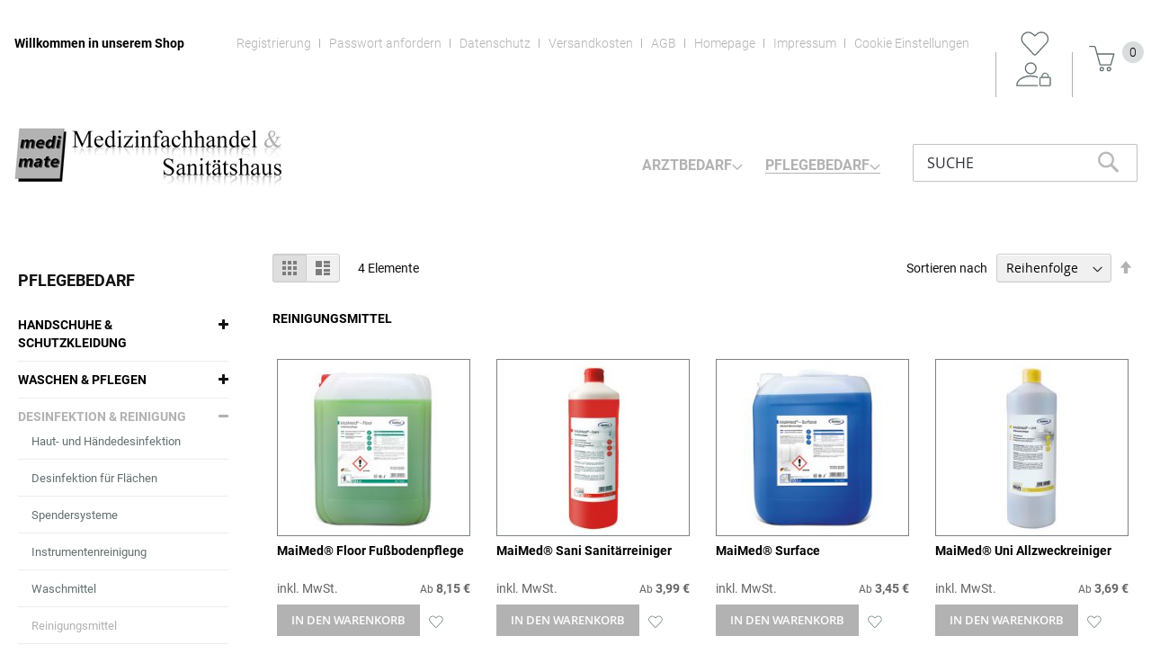

--- FILE ---
content_type: text/css
request_url: https://medimate-shop.de/pub/static/version1702651908/frontend/Centramed/System/de_DE/css/styles-design-var.css
body_size: 1368
content:
/**
* Systemedia css variables
* 2026-01-19 11:48:17*/
    .page-footer, .copyright {
        background-color: #B2B2B2;
    }
    .page-header, .page-header .panel.wrapper,
    .page-header .header .navigation > ul {
        background-color: #FFFFFF;
    }
    .page-wrapper {
        background-color: #FFFFFF;
    }
    body {
        color: #111111;
    }
    .page-wrapper a,
    a,
    a:hover,
    .secondary a.action,
    .page-wrapper .breadcrumbs a,
    .block-collapsible-nav .item a,
    .sorter-action:before,
    .product-item-name > a:visited,
    .product.name a > a:visited,
    .product.data.items > .item.title:not(.disabled) > .switch:active,
    .product.data.items > .item.title.active > .switch,
    .product.data.items > .item.title.active > .switch:focus,
    .product.data.items > .item.title.active > .switch:hover,
    .product.data.items > .item.title:not(.disabled) > .switch:active,
    .product.data.items > .item.title.active > .switch,
    .product.data.items > .item.title.active > .switch:focus,
    .product.data.items > .item.title.active > .switch:hover,
    .product.data.items > .item.title > .switch:visited,
    .product.data.items > .item.title > .switch:active,
    .product.data.items > .item.title > .switch:hover,
    .product.data.items > .item.title > .switch,
    .catalog-product-view .product-info-main .reviews-actions a,
    .bundle-options-container .block-bundle-summary .product-addto-links > .action:before,
    .product-item-actions .actions-secondary > .action:before,
    .product-social-links .action.tocompare:before,
    .wishlist.split.button > .action.split:before,
    .product-social-links .action.mailto.friend:before,
    .product-social-links .action.towishlist:before,
    .product-social-links .action.towishlist,
    .block-bundle-summary .action.towishlist:before,
    .product-item .action.towishlist:before,
    .table-comparison .action.towishlist:before,
    .message a,
    .message.success a,
    .order-number, .print, .cart-empty a,
    .page-wrapper .sidebar .product-items .action.delete:before,
    .page-wrapper .sidebar .block-compare .action.delete:before,
    .page-wrapper .table-comparison .cell.remove .action.delete:before,
    .page-wrapper .block-compare .action.delete:before,
    .page-wrapper .filter-current .action.remove:before,
    .products-grid.wishlist .product-item-actions .action.edit:before,
    .products-grid.wishlist .product-item-actions .action.delete:before,
    .products-grid.wishlist .product-item-actions .action.edit:active:before,
    .products-grid.wishlist .product-item-actions .action.delete:active:before,
    .products-grid.wishlist .product-item-actions .action.edit:hover:before,
    .products-grid.wishlist .product-item-actions .action.delete:hover:before,
	.catalog-product-view .product-info-main .product_info_checkout .normal-price .price,
	.catalog-product-view .product-info-main .product_info_checkout .special-price .price,
	.action, .pages a.page, .pages strong.page	{
        color: #B2B2B2;
    }
    .catalog-product-view .product-info-main .fieldset .actions button,
    .catalog-product-view .product-info-main .fieldset .actions button:hover,
    .page-wrapper .action.tocart,
    .page-wrapper .action.primary,
    .page-wrapper .disabled.action.primary,
    .page-wrapper .action.primary:hover,
    .page-wrapper .header .minicart-wrapper .mage-dropdown-dialog .block-minicart #top-cart-btn-checkout,
    .minicart-items .details-qty button, .action.update, #czgdpr-groups-wrapper #save,
    .captcha button, .btn_qty_select, .product.variants .btn_checkout {
        background-color: #B2B2B2!important;
        border-color: #B2B2B2!important;
    }
    .page-wrapper .navigation .level0 > .level-top,
    .page-wrapper .navigation .level0 > .level-top:hover,
    .page-wrapper .header .nav-sections .navigation ul li a span,
    .page-wrapper .header .nav-sections .navigation ul li a:hover span,
    .message.global.cookie a,
    .message.global.cookie a:hover,
    .message.global.cookie button,
    .message.global.cookie button:hover,
    .message.global.cookie button span,
    .message.global.cookie button:hover span,
    .header .nav-sections .navigation ul li.level0 .level-top span,
    .header .minicart-wrapper .mage-dropdown-dialog .block-minicart .actions .secondary .viewcart span,
    .header .minicart-wrapper .mage-dropdown-dialog .block-minicart .minicart-items-wrapper .product-item-details a,
    .header .nav-sections .navigation ul li.level0 .level-top .ui-menu-icon:after {
        color: #B2B2B2;
    }
    .header .nav-sections .navigation li.level0.has-active > .level-top,
    .header .nav-sections .navigation .level0.submenu .active > a {
        border-color: #B2B2B2;
    }
    .header .nav-sections .navigation ul li.level0.active .level-top {
        border-color: #B2B2B2;
    }
    .page-wrapper .header.panel > .header.links ul > li a,
    .page-wrapper .header.panel > .header.links ul > li a:hover,
    .cms-page-view .column.main a, .cms-page-view .column.main a:hover,
    .cms-page-view .column.main a:active,
    .cms-no-route .column.main a, .cms-no-route .column.main a:hover {
        color: #B2B2B2;
        border-color: #B2B2B2;
    }
    .cms-page-view .column.main a[href^='http://']:not(.lnkBtn):after {
        background-color: #B2B2B2;
    }
    .header.panel > .header.links ul > li:after,
    .header.panel > .header.links > li.authorization-link:before,
    .header.panel > .header.links > li.authorization-link:after {
        background-color: #B2B2B2;
    }
    .header .minicart-wrapper .showcart.action .counter.qty {
        background-color: #B2B2B2;
    }
    .mp-product-slider-content .product-item-name a,
    .mp-product-slider-content .product-item-name a:hover {
        color: #000000;
    }
    .home-Information-block a {
        color: #000000;
    }
    .breadcrumbs a:visited, .breadcrumbs strong, .breadcrumbs a,
    .breadcrumbs .item:after {
        color: #B2B2B2;
    }
    .message.global.cookie p,
    .message.global.cookie span,
    .message.global.cookie strong,
    .page-header .panel.wrapper span,
    .header .minicart-wrapper .showcart.action .counter.qty.empty .counter-number,
    .minicart-items .product-item-pricing .label,
    .header .minicart-wrapper .mage-dropdown-dialog .block-minicart .details-qty.qty input[type="number"],
    #search,
    .search-autocomplete ul li span,
    .search-autocomplete ul li .amount,
    .block-minicart .subtitle.empty {
        color: #000000;
    }
    .message.global.cookie .close-cookie:after,
    .message.global.cookie .close-cookie:before {
        background-color: #FFFFFF;
    }
    .footer-row .col-md-3 a {
        color: #FFFFFF;
    }
    .footer-row .col-md-3 h3,
    .footer-row .col-md-3 p,
    .footer-row .col-md-3,
    .copyright span {
        color: #FFFFFF;
        border-left-color: #FFFFFF;
    }
    #mfbacktop {
        background-color: #B2B2B2;
    }
    #notice-cookie-block p,
    #notice-cookie-block span,
    #notice-cookie-block a,
    #notice-cookie-block strong,
    #notice-cookie-block button {
        color: #FFFFFF;
    }
    #notice-cookie-block {
        background-color: #B2B2B2;
    }
    .pages a.page, .pages strong.page,
    .pages a.page:hover, .pages strong.page:hover,
    .pages a.page:active, .pages strong.page:active,
    .pages a.page:visited, .pages strong.page:visited {
        color: #B2B2B2;
    }
    .c-sidebar--categories.c-sidebar li.active > a,
    .c-sidebar--categories.c-sidebar li a:hover,
    .c-sidebar--categories.c-sidebar li.active > .expand .fa:before,
    .c-sidebar--categories.c-sidebar li.active > .expanded .fa:before {
        color: #B2B2B2;
    }
    .home-Information-block {
        background-color: #B2B2B2;
    }
    .custom-image-svg path {
        fill: #B2B2B2;
    }
    li.opc-progress-bar-item._active > span:before,
    li.opc-progress-bar-item._active > span:after,
    li.opc-progress-bar-item._active:before {
        background-color: #B2B2B2;
        border-color: #B2B2B2!important;
        filter: none;
    }
    .opc-wrapper .shipping-address-item.selected-item {
        border-color: #B2B2B2;
    }
    .opc-wrapper .shipping-address-item.selected-item:after {
        background: #B2B2B2;
    }
    .new-address-popup > button {
        background: #B2B2B2;
        border-color: #B2B2B2;
    }
    .register-button-new {
    background: #B2B2B2;
    }
    .register-button-new span {
    background: #B2B2B2;
    border-color: #B2B2B2;
    }
    .action.action-login.secondary {
        background: #B2B2B2;
        border-color: #B2B2B2;
    }
    a.action.primary:visited {
        background: #B2B2B2;
        border-color: #B2B2B2;
    }
    .tax-label-infocustom {
        color: #B2B2B2;
    }
    .menu-mobile-links li > a {
        color: #B2B2B2;
        border-color: #B2B2B2;
    }
    .action-secondary.action-dismiss {
        background: #B2B2B2;
        border-color: #B2B2B2;
    }
    .action-primary.action-accept {
        background: #B2B2B2!important;
        border-color: #B2B2B2!important;
    }

    .cms-page-view .column.main a {
        color: #B2B2B2 !important;
        border-color: #B2B2B2!important;
    }

    .navigationBorder {
        border-bottom: 1px solid #B2B2B2 !important;
    }
	
	.block-authentication .block-title {
		background: #B2B2B2;
		color: #FFF;
	}
	
	.block-authentication a:hover{
		color: #FFF;		
	}

	.block-authentication .block {
		border-color: #B2B2B2 !important;
	}

